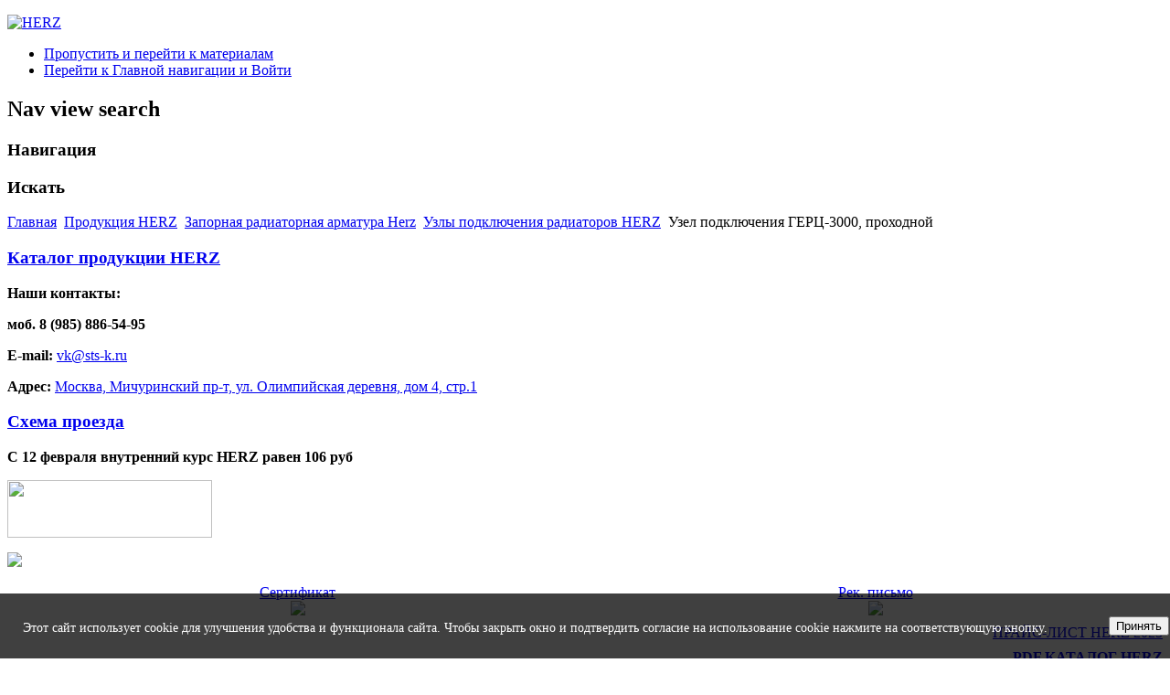

--- FILE ---
content_type: text/html; charset=utf-8
request_url: https://herz-rus.ru/katalog/zapornaja-radiatornaja-armatura/uzly-podkljuchenija/1-3466-01-detail
body_size: 39633
content:
<!DOCTYPE html PUBLIC "-//W3C//DTD XHTML 1.0 Transitional//EN" "http://www.w3.org/TR/xhtml1/DTD/xhtml1-transitional.dtd">
<html xmlns="http://www.w3.org/1999/xhtml" xml:lang="ru-ru" lang="ru-ru" dir="ltr" >
<head>
  <base href="https://herz-rus.ru/katalog/zapornaja-radiatornaja-armatura/uzly-podkljuchenija/1-3466-01-detail" />
  <meta http-equiv="content-type" content="text/html; charset=utf-8" />
  <meta name="title" content="Узел подключения ГЕРЦ-3000, проходной" />
  <meta name="generator" content="Joomla! - Open Source Content Management" />
  <title>Узлы подключения радиаторов HERZ : Узел подключения ГЕРЦ-3000, проходной</title>
  <link href="/katalog/zapornaja-radiatornaja-armatura/uzly-podkljuchenija/1-3466-01-detail" rel="canonical" />
  <link href="/templates/beez_20/favicon.ico" rel="shortcut icon" type="image/vnd.microsoft.icon" />
  <link href="https://herz-rus.ru/component/search/?Itemid=107&amp;limit=int&amp;virtuemart_product_id=182&amp;virtuemart_category_id=20&amp;format=opensearch" rel="search" title="Искать herz" type="application/opensearchdescription+xml" />
  <link rel="stylesheet" href="/components/com_virtuemart/assets/css/vmsite-ltr.css" type="text/css" />
  <link rel="stylesheet" href="/components/com_virtuemart/assets/css/facebox.css" type="text/css" />
  <link rel="stylesheet" href="/media/system/css/modal.css" type="text/css" />
  <link rel="stylesheet" href="/components/com_virtuemart/assets/css/jquery.fancybox-1.3.4.css" type="text/css" />
  <link rel="stylesheet" href="/templates/system/css/system.css" type="text/css" />
  <link rel="stylesheet" href="/templates/beez_20/css/position.css" type="text/css" media="screen,projection"  />
  <link rel="stylesheet" href="/templates/beez_20/css/layout.css" type="text/css" media="screen,projection"  />
  <link rel="stylesheet" href="/templates/beez_20/css/print.css" type="text/css" media="print"  />
  <link rel="stylesheet" href="/templates/beez_20/css/general.css" type="text/css" />
  <link rel="stylesheet" href="/templates/beez_20/css/personal.css" type="text/css" />
  <script src="//ajax.googleapis.com/ajax/libs/jquery/1.6.4/jquery.min.js" type="text/javascript"></script>
  <script src="/components/com_virtuemart/assets/js/jquery.noConflict.js" type="text/javascript"></script>
  <script src="/components/com_virtuemart/assets/js/vmsite.js" type="text/javascript"></script>
  <script src="/components/com_virtuemart/assets/js/facebox.js" type="text/javascript"></script>
  <script src="/components/com_virtuemart/assets/js/vmprices.js" type="text/javascript"></script>
  <script src="/media/system/js/mootools-core.js" type="text/javascript"></script>
  <script src="/media/system/js/core.js" type="text/javascript"></script>
  <script src="/media/system/js/modal.js" type="text/javascript"></script>
  <script src="/components/com_virtuemart/assets/js/fancybox/jquery.fancybox-1.3.4.pack.js" type="text/javascript"></script>
  <script src="/media/system/js/mootools-more.js" type="text/javascript"></script>
  <script src="/templates/beez_20/javascript/hide.js" type="text/javascript"></script>
  <script type="text/javascript">
//<![CDATA[ 
vmSiteurl = 'https://herz-rus.ru/' ;
vmLang = '&amp;lang=ru' ;
Virtuemart.addtocart_popup = '1' ; 
vmCartText = ' %2$s x %1$s добавлен в Вашу корзину.' ;
vmCartError = 'Ошибка обновления корзины' ;
loadingImage = '/components/com_virtuemart/assets/images/facebox/loading.gif' ;
closeImage = '/components/com_virtuemart/assets/images/fancybox/fancy_close.png' ; 
usefancy = false;
//]]>

		window.addEvent('domready', function() {

			SqueezeBox.initialize({});
			SqueezeBox.assign($$('a.modal'), {
				parse: 'rel'
			});
		});
//<![CDATA[
	jQuery(document).ready(function($) {
		jQuery('a.recommened-to-friend').click( function(){
					jQuery.facebox({
				iframe: 'index.php?option=com_virtuemart&view=productdetails&task=recommend&virtuemart_product_id=182&virtuemart_category_id=20&tmpl=component',
				rev: 'iframe|550|550'
			});
			return false ;
		});
		
	/*	$('.additional-images a').mouseover(function() {
			var himg = this.href ;
			var extension=himg.substring(himg.lastIndexOf('.')+1);
			if (extension =='png' || extension =='jpg' || extension =='gif') {
				$('.main-image img').attr('src',himg );
			}
			console.log(extension)
		});*/
	});
//]]>

jQuery(document).ready(function() {
	jQuery("a[rel=vm-additional-images]").fancybox({
		"titlePosition" 	: "inside",
		"transitionIn"	:	"elastic",
		"transitionOut"	:	"elastic"
	});
	jQuery(".additional-images .product-image").click(function() {
		jQuery(".main-image img").attr("src",this.src );
		jQuery(".main-image img").attr("alt",this.alt );
		jQuery(".main-image a").attr("href",this.src );
		jQuery(".main-image a").attr("title",this.alt );
	}); 
});

//<![CDATA[
jQuery(document).ready(function() {
		jQuery('#VMmenu90_01031 li.VmClose ul').hide();
		jQuery('#VMmenu90_01031 li .VmArrowdown').click(
		function() {

			if (jQuery(this).parent().next('ul').is(':hidden')) {
				jQuery('#VMmenu90_01031 ul:visible').delay(500).slideUp(500,'linear').parents('li').addClass('VmClose').removeClass('VmOpen');
				jQuery(this).parent().next('ul').slideDown(500,'linear');
				jQuery(this).parents('li').addClass('VmOpen').removeClass('VmClose');
			}
		});
	});
//]]>

  </script>


<!--[if lte IE 6]>
<link href="/templates/beez_20/css/ieonly.css" rel="stylesheet" type="text/css" />
<style type="text/css">
#line {
  width:98% ;
}
.logoheader {
  height:200px;
}
#header ul.menu {
  display:block !important;
  width:98.2% ;
}
</style>
<![endif]-->

<!--[if IE 7]>
<link href="/templates/beez_20/css/ie7only.css" rel="stylesheet" type="text/css" />
<![endif]-->

</head>

<body>

<div id="all">
        <div id="back">
                <div id="header">
                                <div class="logoheader">
                                        <p id="logo">

                                                                                <a href="http://www.herz-rus.ru"><img src="/images/logo.png"  alt="HERZ" border="0" /></a>
                                                                                                                        <span class="header1">
                                                            
                    </span></p>
                                </div><!-- end logoheader -->
                                        <ul class="skiplinks">
                                                <li><a href="#main" class="u2">Пропустить и перейти к материалам</a></li>
                                                <li><a href="#nav" class="u2">Перейти к Главной навигации и Войти</a></li>
                                                                                    </ul>
                                        <h2 class="unseen">Nav view search</h2>
                                        <h3 class="unseen">Навигация</h3>
                                        
                                        <div id="line">
                                        <div id="fontsize"></div>
                                        <h3 class="unseen">Искать</h3>
                                        
                                        </div> <!-- end line -->


                        </div><!-- end header -->
                        <div id="contentarea">
                                        <div id="breadcrumbs">

                                                        
<div class="breadcrumbs">
<a href="/" class="pathway">Главная</a> <img src="/templates/beez_20/images/system/arrow.png" alt=""  /> <a href="/katalog" class="pathway">Продукция HERZ</a> <img src="/templates/beez_20/images/system/arrow.png" alt=""  /> <a href="/katalog/zapornaja-radiatornaja-armatura" class="pathway">Запорная радиаторная арматура Herz</a> <img src="/templates/beez_20/images/system/arrow.png" alt=""  /> <a href="/katalog/zapornaja-radiatornaja-armatura/uzly-podkljuchenija" class="pathway">Узлы подключения радиаторов HERZ</a> <img src="/templates/beez_20/images/system/arrow.png" alt=""  /> <span>Узел подключения ГЕРЦ-3000, проходной</span></div>


                                        </div>

                                        

                                                        <div class="left1 leftbigger" id="nav">
                                                   <div class="moduletable">
 

<div class="custom"  >
	<h3 style="text-align: left;"><a href="/katalog">Каталог продукции HERZ</a></h3>
<p><strong>Наши контакты: </strong></p>
<p><strong>моб. 8 (985) 886-54-95</strong></p>
<div>
  <p><strong>E-mail:</strong> <span id="cloak7458">Этот адрес электронной почты защищен от спам-ботов. У вас должен быть включен JavaScript для просмотра.</span><script type='text/javascript'>
 //<!--
 document.getElementById('cloak7458').innerHTML = '';
 var prefix = '&#109;a' + 'i&#108;' + '&#116;o';
 var path = 'hr' + 'ef' + '=';
 var addy7458 = 'vk' + '&#64;';
 addy7458 = addy7458 + 'sts-k' + '&#46;' + 'r&#117;';
 var addy_text7458 = 'vk' + '&#64;' + 'sts-k' + '&#46;' + 'r&#117;';
 document.getElementById('cloak7458').innerHTML += '<a ' + path + '\'' + prefix + ':' + addy7458 + '\'>'+addy_text7458+'<\/a>';
 //-->
 </script></p>
</div>
<p><strong>Адрес:</strong> <a href="https://www.herz-rus.ru/nashi-kontakty">Москва, Мичуринский пр-т, ул. Олимпийская деревня, дом 4, стр.1</a></p>

<h3 style="text-align: left;"><a href="/nashi-kontakty">Схема проезда</a></h3>

<p><strong>С 12 февраля внутренний курс HERZ равен 106 руб</strong></p>

<p><a href="https://www.herz-rus.ru/herz-price.xlsx"><img src="/images/xlcprice.jpg" border="0" width="224" height="63" /></a></p>
<p><img src="/images/vimacar.png" border="0" /></p>

</div>
</div>
<div class="moduletable444">
 

<div class="custom444"  >
	<table width="100%" border="0" cellspacing="0" cellpadding="3">
<tbody>
<tr>
<td align="center"><a href="/images/dist.pdf" target="_blank">Сертификат</a><br /><a href="/images/dist.pdf" target="_blank"><img src="/images/sert1.jpg" border="0" /></a></td>
<td align="center"><a href="/images/recommend.pdf" target="_blank">Рек. письмо</a><br /><a href="/images/recommend.pdf" target="_blank"><img src="/images/rec1.jpg" border="0" /></a></td>
</tr>
</tbody>
</table></div>
</div>
<div class="moduletable">
 

<div class="custom"  >
	<div style="font-size: 16px; margin-top: 7px; font-family: Myriad Pro, Tahoma; height: 20px; text-transform: uppercase; text-align: right;"><a href="/images/news/HERZ-2023.xlsx">прайс-лисТ HERZ 2023</a></div>
<div style="font-size: 16px; margin-top: 7px; font-family: Myriad Pro, Tahoma; height: 20px; text-transform: uppercase; text-align: right;"><strong><a href="/images/katalog-herz2015.pdf" target="_blank">PDF Каталог Herz</a></strong></div>
<div style="font-size: 16px; margin-top: 7px; font-family: Myriad Pro, Tahoma; height: 20px; text-transform: uppercase; text-align: right;"><a href="/sertifikaty-gerts">Сертификаты Herz</a></div>
<div style="font-size: 16px; margin-top: 7px; font-family: Myriad Pro, Tahoma; height: 20px; text-transform: uppercase; text-align: right;"><a href="/primery-ustanovki">Примеры установки</a></div>
<div style="font-size: 16px; margin-top: 7px; font-family: Myriad Pro, Tahoma; height: 20px; text-transform: uppercase; text-align: right;"><a href="/pdf-katalog">Книги и пособия</a></div></div>
</div>
<div class="moduletable">
 

<div class="custom"  >
	<p><a href="/katalog/teplovoi-uchet/module-herz-poetah"><img src="/images/akherz1.jpg" border="0" width="234" height="248" /></a><br /><a href="/katalog/teplovoi-uchet/module-herz-poetah">Поэтажный коллекторный модуль HERZ</a></p></div>
</div>

                                                                
<div
	class="moduletable_js "><h3 class="js_heading"><span class="backh"> <span
	class="backh1">Корзина <a href="#"
	title="Клик"
	onclick="auf('module_91'); return false"
	class="opencloselink" id="link_91"> <span
	class="no"><img src="/templates/beez_20/images/plus.png"
	alt="закрыто" />
</span></a></span></span></h3> <div class="module_content "
	id="module_91" tabindex="-1">
<!-- Virtuemart 2 Ajax Card -->
<div class="vmCartModule " id="vmCartModule">
	<div id="hiddencontainer" style=" display: none; ">
		<div class="container">
						  <div class="prices" style="float: right;"></div>
						<div class="product_row">
				<span class="quantity"></span>&nbsp;x&nbsp;<span class="product_name"></span>
			</div>

			<div class="product_attributes"></div>
		</div>
	</div>
	<div class="vm_cart_products">
		<div class="container">

				</div>
	</div>
<div class="total_products">Корзина пуста</div>
<div class="show_cart" rel="nofollow">
	</div>
<div style="clear:both;"></div>

<noscript>
Пожалуйста, подождите</noscript>
</div>

</div>
</div>
	
<div
	class="moduletable_js "><h3 class="js_heading"><span class="backh"> <span
	class="backh1">Категории товаров <a href="#"
	title="Клик"
	onclick="auf('module_92'); return false"
	class="opencloselink" id="link_92"> <span
	class="no"><img src="/templates/beez_20/images/plus.png"
	alt="закрыто" />
</span></a></span></span></h3> <div class="module_content "
	id="module_92" tabindex="-1">
<ul class="VMmenu" id="VMmenu90_01031" >

<li class="VmClose">
	<div>
		<a href="/katalog/armatura-dlja-obvjazki-kotlov" >Арматура для обвязки котлов</a>			<span class="VmArrowdown"> </span>
				</div>
<ul class="menu">

<li>
	<div ><a href="/katalog/armatura-dlja-obvjazki-kotlov/vozduhootvodchiki" >Воздухоотводчики</a></div>
</li>

<li>
	<div ><a href="/katalog/armatura-dlja-obvjazki-kotlov/predohranitelnaja-armatura" >Предохранительная арматура</a></div>
</li>
</ul>
</li>

<li class="VmClose">
	<div>
		<a href="/katalog/balansirovochnaja-armatura" >Балансировочная арматура HERZ</a>			<span class="VmArrowdown"> </span>
				</div>
<ul class="menu">

<li>
	<div ><a href="/katalog/balansirovochnaja-armatura/automatic-flow-reg" >Автоматические клапаны HERZ</a></div>
</li>

<li>
	<div ><a href="/katalog/balansirovochnaja-armatura/balansirovochnye-ventili" >Балансировочные вентили Штремакс (Stromax)</a></div>
</li>

<li>
	<div ><a href="/katalog/balansirovochnaja-armatura/gerts-privod" >ГЕРЦ (HERZ) приводы для регулирующих клапанов</a></div>
</li>
</ul>
</li>

<li class="VmClose">
	<div>
		<a href="/katalog/zap-reg-arm" >Запорная и регулирующая арматура Герц (Herz)</a>			<span class="VmArrowdown"> </span>
				</div>
<ul class="menu">

<li>
	<div ><a href="/katalog/zap-reg-arm/zapornue-vinteli" >Арматура Герц (Herz) для подключения счетчиков воды</a></div>
</li>

<li>
	<div ><a href="/katalog/zap-reg-arm/vintili-stromax" >Балансировочные вентили Штремакс (Stromax)</a></div>
</li>

<li>
	<div ><a href="/katalog/zap-reg-arm/zapornue-vintili" >Запорные вентили ГЕРЦ Штремакс (Stromax)</a></div>
</li>

<li>
	<div ><a href="/katalog/zap-reg-arm/ogranichitel-temperatury-vody" >Ограничители температуры воды Герц (Herz)</a></div>
</li>

<li>
	<div ><a href="/katalog/zap-reg-arm/reduktor-davlenija" >Редукторы давления ГЕРЦ (Herz)</a></div>
</li>

<li>
	<div ><a href="/katalog/zap-reg-arm/filtru-gryazeviki-voda" >Фильтры-грязевики (Водоснабжение)</a></div>
</li>

<li>
	<div ><a href="/katalog/zap-reg-arm/sharovue-kranui" >Шаровые краны Герц (Herz)</a></div>
</li>
</ul>
</li>

<li class="VmOpen">
	<div>
		<a href="/katalog/zapornaja-radiatornaja-armatura" >Запорная радиаторная арматура Herz</a>			<span class="VmArrowdown"> </span>
				</div>
<ul class="menu">

<li>
	<div ><a href="/katalog/zapornaja-radiatornaja-armatura/fitting-back-podvodok" >Арматура для обратных подводок HERZ RL-5, HERZ RL-1</a></div>
</li>

<li>
	<div ><a href="/katalog/zapornaja-radiatornaja-armatura/ruchnye-ventili" >Вентили для радиаторов Ручные</a></div>
</li>

<li>
	<div ><a href="/katalog/zapornaja-radiatornaja-armatura/perekrestnyj-uzel-podklyucheniya-radiatorov-bez-zapornykh-ventilej" >Перекрестный узел подключения радиаторов без запорных вентилей.</a></div>
</li>

<li>
	<div ><a href="/katalog/zapornaja-radiatornaja-armatura/perekrestnyj-uzel-podklyucheniya-radiatorov-s-zapornymi-ventilyami" >Перекрестный узел подключения радиаторов с запорными вентилями.</a></div>
</li>

<li>
	<div ><a href="/katalog/zapornaja-radiatornaja-armatura/uzly-podkljuchenija" >Узлы подключения радиаторов HERZ</a></div>
</li>

<li>
	<div ><a href="/katalog/zapornaja-radiatornaja-armatura/chetyrekhkhodovye-klapany-s-lantsetnoy-trubkoy" >Четырехходовые клапаны Herz с ланцетной трубкой</a></div>
</li>
</ul>
</li>

<li class="VmClose">
	<div>
		<a href="/katalog/zapornaja-trub-armatura" >Запорная трубопроводная арматура Herz</a>			<span class="VmArrowdown"> </span>
				</div>
<ul class="menu">

<li>
	<div ><a href="/katalog/zapornaja-trub-armatura/zapor-reg-zaslonki" >Запорно-регулирующие заслонки ГЕРЦ (Herz)</a></div>
</li>

<li>
	<div ><a href="/katalog/zapornaja-trub-armatura/zapornye-ventili" >Запорные вентили ГЕРЦ Штремакс (Stromax)</a></div>
</li>

<li>
	<div ><a href="/katalog/zapornaja-trub-armatura/klin-zadvihki" >Клиновые задвижки ГЕРЦ (Herz)</a></div>
</li>

<li>
	<div ><a href="/katalog/zapornaja-trub-armatura/raspredeliteli" >Коллектор для отопления. Распределитель для подключения радиаторов ГЕРЦ (Herz)</a></div>
</li>

<li>
	<div ><a href="/katalog/zapornaja-trub-armatura/filtr-gryazeviki" >Фильтры-грязевики ГЕРЦ (Herz)</a></div>
</li>

<li>
	<div ><a href="/katalog/zapornaja-trub-armatura/sharovye-krany" >Шаровые краны ГЕРЦ (Herz)</a></div>
</li>
</ul>
</li>

<li class="VmClose">
	<div>
		<a href="/katalog/instrument-i-zapchasti" >Инструменты и запчасти</a>	</div>
</li>

<li class="VmClose">
	<div>
		<a href="/katalog/modul-hot-water" >Квартирные тепловые пункты ГЕРЦ (HERZ)</a>	</div>
</li>

<li class="VmClose">
	<div>
		<a href="/katalog/kollektory-grebenki" >Коллекторы (гребенки) для водоснабжения</a>	</div>
</li>

<li class="VmClose">
	<div>
		<a href="/katalog/news-herz-2023" >Новинки HERZ 2023</a>	</div>
</li>

<li class="VmClose">
	<div>
		<a href="/katalog/oborudovanie-dlja-teplyh-polov" >Оборудование для водяных теплых полов</a>			<span class="VmArrowdown"> </span>
				</div>
<ul class="menu">

<li>
	<div ><a href="/katalog/oborudovanie-dlja-teplyh-polov/compact-floor-fww" >Compact Floor FWW</a></div>
</li>

<li>
	<div ><a href="/katalog/oborudovanie-dlja-teplyh-polov/collector-tp" >Коллекторы для теплых полов ГЕРЦ</a></div>
</li>

<li>
	<div ><a href="/katalog/oborudovanie-dlja-teplyh-polov/proekt-montaw" >Проектирование, монтаж и установка тёплых водяных полов</a></div>
</li>

<li>
	<div ><a href="/katalog/oborudovanie-dlja-teplyh-polov/raschet-cenu-pola" >Расчет стоимости теплого водяного пола</a></div>
</li>

<li>
	<div ><a href="/katalog/oborudovanie-dlja-teplyh-polov/regulator-tp" >Регуляторы для водяных теплых полов</a></div>
</li>

<li>
	<div ><a href="/katalog/oborudovanie-dlja-teplyh-polov/compact-floor" >Узлы регулирования Compact Floor</a></div>
</li>
</ul>
</li>

<li class="VmClose">
	<div>
		<a href="/katalog/sistemy-avtomatizacii" >Системы автоматизации</a>			<span class="VmArrowdown"> </span>
				</div>
<ul class="menu">

<li>
	<div ><a href="/katalog/sistemy-avtomatizacii/pumpfix" >Группы насосные Pumpfix</a></div>
</li>

<li>
	<div ><a href="/katalog/sistemy-avtomatizacii/teplovie-punkti" >Оборудование для тепловых пунктов Герц</a></div>
</li>

<li>
	<div ><a href="/katalog/sistemy-avtomatizacii/termoprivody" >Сервоприводы.Термоприводы ГЕРЦ</a></div>
</li>

<li>
	<div ><a href="/katalog/sistemy-avtomatizacii/electronie-reguljatory" >Электронные регуляторы комнатной температуры ГЕРЦ (HERZ)</a></div>
</li>
</ul>
</li>

<li class="VmClose">
	<div>
		<a href="/katalog/teplovoi-uchet" >Тепловой учёт</a>			<span class="VmArrowdown"> </span>
				</div>
<ul class="menu">

<li>
	<div ><a href="/katalog/teplovoi-uchet/izmeriteli-individ" >Измерители Индивид</a></div>
</li>

<li>
	<div ><a href="/katalog/teplovoi-uchet/module-herz-poetah" >Поэтажный модуль HERZ</a></div>
</li>

<li>
	<div ><a href="/katalog/teplovoi-uchet/raspredelitel-herz-poetah" >Распределитель ГЕРЦ поэтажный</a></div>
</li>

<li>
	<div ><a href="/katalog/teplovoi-uchet/schetchiki-tepla" >Счётчики тепловые</a></div>
</li>
</ul>
</li>

<li class="VmClose">
	<div>
		<a href="/katalog/termostatika" >Термостатика ГЕРЦ</a>			<span class="VmArrowdown"> </span>
				</div>
<ul class="menu">

<li>
	<div ><a href="/katalog/termostatika/garnitur-podklyucheniya-herz-2000" >Гарнитур подключения HERZ 2000</a></div>
</li>

<li>
	<div ><a href="/katalog/termostatika/thermostatic-head" >Термостатические головки HERZ</a></div>
</li>

<li>
	<div ><a href="/katalog/termostatika/klapany" >Термостатические клапаны HERZ</a></div>
</li>

<li>
	<div ><a href="/katalog/termostatika/try-klapany" >Трехходовые клапаны HERZ</a></div>
</li>
</ul>
</li>

<li class="VmClose">
	<div>
		<a href="/katalog/truby-i-fitingi" >Трубы и фитинги</a>			<span class="VmArrowdown"> </span>
				</div>
<ul class="menu">

<li>
	<div ><a href="/katalog/truby-i-fitingi/instrumenty-dlya-truby" >Инструменты для трубы</a></div>
</li>

<li>
	<div ><a href="/katalog/truby-i-fitingi/press-fitingi" >Пресс-фитинги</a></div>
</li>

<li>
	<div ><a href="/katalog/truby-i-fitingi/pipefix-th" >Пресс-фитинги PIPEFIX TH</a></div>
</li>

<li>
	<div ><a href="/katalog/truby-i-fitingi/herz-pe-xc" >Система HERZ PE-Xc</a></div>
</li>

<li>
	<div ><a href="/katalog/truby-i-fitingi/soediniteli" >Соединители</a></div>
</li>

<li>
	<div ><a href="/katalog/truby-i-fitingi/truby-metallopolimernye" >Трубы металлополимерные</a></div>
</li>
</ul>
</li>
</ul>
</div>
</div>
	
                                                                


                                                        </div><!-- end navi -->
               
                                        <div id="wrapper2" >

                                                <div id="main">

                                                                                                        <div id="top"><form action="/katalog" method="post">
	<div class="search">
		<label for="mod-search-searchword">Искать...</label><input name="searchword" id="mod-search-searchword" maxlength="20"  class="inputbox" type="text" size="30" value="поиск по артикулу..."  onblur="if (this.value=='') this.value='поиск по артикулу...';" onfocus="if (this.value=='поиск по артикулу...') this.value='';" /><input type="submit" value="Искать" class="button" onclick="this.form.searchword.focus();"/>	<input type="hidden" name="task" value="search" />
	<input type="hidden" name="option" value="com_search" />
	<input type="hidden" name="Itemid" value="107" />
	</div>
</form>

                                                        </div>
                                                
                                                        
<div id="system-message-container">
</div>
                                                        
<div class="productdetails-view productdetails">

            <div class="product-neighbours">
	    <a href="/katalog/zapornaja-radiatornaja-armatura/uzly-podkljuchenija/3-3021-12-detail" rel="prev" class="previous-page">Узел подключения HERZ PROJECT, угловой</a><a href="/katalog/zapornaja-radiatornaja-armatura/uzly-podkljuchenija/1-3466-11-detail" rel="next" class="next-page">Узел подключения ГЕРЦ-3000, угловой</a>    	<div class="clear"></div>
        </div>
    
		<div class="back-to-category">
    	<a href="/katalog/zapornaja-radiatornaja-armatura/uzly-podkljuchenija" class="product-details" title="Узлы подключения радиаторов HERZ">Вернуться к: Узлы подключения радиаторов HERZ</a>
	</div>

        <h1>Узел подключения ГЕРЦ-3000, проходной</h1>
    
    
    
            <div class="icons">
	    <a class="recommened-to-friend" title="Адрес электронной почты" href="/katalog/zapornaja-radiatornaja-armatura/uzly-podkljuchenija/1-3466-01-detail/recommend?tmpl=component"><img src="/media/system/images/emailButton.png" alt="Адрес электронной почты"  /></a>    	<div class="clear"></div>
        </div>
    
    
    <div>
	<div class="width60 floatleft">
<div class="main-image">

	<a  rel='vm-additional-images' href="https://herz-rus.ru/images/stories/virtuemart/product/1346601.jpg"><img src="/images/stories/virtuemart/product/1346601.jpg" alt=""  /></a>
	 <div class="clear"></div>
</div>
	</div>

	<div class="width40 floatright">
	    <div class="spacer-buy-area">

		
					<span class="vote">Рейтинг:  Пока без рейтинга</span>
			    <div class="product-price" id="productPrice182">
	<strong>Цена: </strong><div class="PricevariantModification" style="display : none;" >Модификатор цены: <span class="PricevariantModification" ></span></div><span class="price-crossed" ><div class="PricebasePriceWithTax" style="display : none;" >Основная цена с НДС: <span class="PricebasePriceWithTax" ></span></div></span><div class="PricesalesPriceWithDiscount" style="display : none;" >Цена на продажу со скидкой: <span class="PricesalesPriceWithDiscount" ></span></div><div class="PricesalesPrice" style="display : block;" >Цена на продажу: <span class="PricesalesPrice" >23,00 EURO</span></div><div class="PricepriceWithoutTax" style="display : block;" >Цена на продажу без скидки: <span class="PricepriceWithoutTax" >23,00 EURO</span></div><div class="PricediscountAmount" style="display : none;" >Скидка: <span class="PricediscountAmount" ></span></div><div class="PricetaxAmount" style="display : none;" >Сумма налога: <span class="PricetaxAmount" ></span></div></div>

		
<div class="addtocart-area">

	<form method="post" class="product js-recalculate" action="/katalog">
		<input name="quantity" type="hidden" value="1" />
		
		<div class="addtocart-bar">

<script type="text/javascript">
		function check(obj) {
 		// use the modulus operator '%' to see if there is a remainder
		remainder=obj.value % 1;
		quantity=obj.value;
 		if (remainder  != 0) {
 			alert('Вы можете приобрести этот товар только в парти, состоящей из 1 единиц(ы) товара!!');
 			obj.value = quantity-remainder;
 			return false;
 			}
 		return true;
 		}
</script> 

							<!-- <label for="quantity182" class="quantity_box">Кол-во: </label> -->
					<span class="quantity-box">
						<input type="text" class="quantity-input js-recalculate" name="quantity[]" onblur="check(this);"
							   value="1"/>
					</span>
					<span class="quantity-controls js-recalculate">
					<input type="button" class="quantity-controls quantity-plus"/>
					<input type="button" class="quantity-controls quantity-minus"/>
					</span>
					          			<span class="addtocart-button">
          			<input type="submit" name="addtocart" class="addtocart-button" rel="nofollow" value="Добавить в корзину" title="Добавить в корзину" />         			 </span>
					<input type="hidden" class="pname" value="Узел подключения ГЕРЦ-3000, проходной"/>
					<input type="hidden" name="view" value="cart"/>
					<noscript><input type="hidden" name="task" value="add"/></noscript>
					<input type="hidden" name="virtuemart_product_id[]" value="182"/>
										<div class="clear"></div>
		</div>
				<input type="hidden" name="option" value="com_virtuemart"/>

	</form>
	<div class="clear"></div>
</div>

		

		<div class="manufacturer">
            <span class="bold">Производитель: </span><a class="modal" rel="{handler: 'iframe', size: {x: 700, y: 550}}" href="/katalog/manufacturers/herz-armaturen?tmpl=component">HERZ</a>
    </div>
	    </div>
	</div>
	<div class="clear"></div>
    </div>

	
	        <div class="product-description">
	    	<span class="title">Описание</span>
	<div id="prod-detail-right">
<div><strong>Артикул:</strong><strong> 1 3466 01</strong></div>
<div>Вид системы отопления: Двухтрубная</div>
<div>Размер: G 3/4</div>
<div>Kvs, м3/ч: 1,23</div>
<div>Вес: 415</div>
<div>Кол-во штук в упаковке: 10</div>
<p><strong>Узел подключения ГЕРЦ-3000, проходной.</strong> Межцентровое расстояние 50 мм, подключение к радиатору G 3/4 накидной гайкой. Наружная резьба со стороны трубы для фитингов G 3/4, присоединение “евроконус”. Фитинги для присоединения труб заказываются отдельно.</p>
<p>С двусторонним сливом, наполнением и перекрытием.</p>
</div>        </div>
	
    






	<div class="customer-reviews">
		<form method="post" action="/katalog/zapornaja-radiatornaja-armatura/uzly-podkljuchenija/1-3466-01-detail" name="reviewForm" id="reviewform">
		<h4>Рецензии</h4>

	<div class="list-reviews">
					<span class="step">Никаких рицензий на этот товар пока не написано.</span>
					<div class="clear"></div>
	</div>

		<input type="hidden" name="virtuemart_product_id" value="182"/>
	<input type="hidden" name="option" value="com_virtuemart"/>
	<input type="hidden" name="virtuemart_category_id" value="20"/>
	<input type="hidden" name="virtuemart_rating_review_id" value="0"/>
	<input type="hidden" name="task" value="review"/>
		</form>
	</div>
	</div>


                                                </div><!-- end main -->

                                        </div><!-- end wrapper -->

                                
                        
                                <div class="wrap"></div>

                                </div> <!-- end contentarea -->

                        </div><!-- back -->

                </div><!-- all -->

                <div id="footer-outer">
                                                <div id="footer-inner">

                                <div id="bottom">
                                        <div class="box box1"> <div class="moduletable">
 

<div class="custom"  >
	<p><img src="/images/1o.png" border="0" align="left" style="border: 0;" /></p>
<div><br />
<p><strong style="color: #ff0033;">ОТОПЛЕНИЕ</strong></p>
<ul>
<li><a href="/katalog/termostatika">Термостатика ГЕРЦ</a></li>
<li><a href="/katalog/zapornaja-radiatornaja-armatura">Запорная радиаторная арматура</a></li>
<li><a href="/katalog/balansirovochnaja-armatura">Балансировочная арматура</a></li>
<li><a href="/katalog/zapornaja-trub-armatura">Запорная трубопроводная арматура</a></li>
<li><a href="/katalog/armatura-dlja-obvjazki-kotlov">Арматура для обвязки котлов</a></li>
<li><a href="/katalog/sistemy-avtomatizacii">Системы автоматизации</a></li>
<li><a href="/katalog/oborudovanie-dlja-teplyh-polov">Оборудование для теплых полов</a></li>
</ul>
</div></div>
</div>
</div>
                                        <div class="box box2"> <div class="moduletable">
 

<div class="custom"  >
	<p><img src="/images/3o.png" border="0" align="left" style="border: 0;" /></p>
<div><br />
<p><strong style="color: #00cc66;">ВОДОСНАБЖЕНИЕ</strong></p>
<ul>
<li><a href="/katalog/modul-hot-water">Квартирные тепловые пункты</a></li>
<li><a href="/katalog/zap-reg-arm">Запорная и регулирующая арматура</a></li>
<li><a href="/katalog/kollektory-grebenki">Коллекторы (гребенки)</a></li>
</ul>
</div></div>
</div>
</div>
                                        <div class="box box3"> <div class="moduletable">
 

<div class="custom"  >
	<p><img src="/images/2o.png" border="0" style="border: 0;" /><strong style="color: #3366cc;">ХОЛОДОСНАБЖЕНИЕ</strong></p>
<div>
<ul>
<li><a href="/katalog/termostatika/klapany">Термостатические клапаны</a></li>
<li><a href="/katalog/termostatika/try-klapany">Трехходовые клапаны</a></li>
<li><a href="/katalog/zapornaja-radiatornaja-armatura/fitting-back-podvodok">Арматура для обратных подводок</a></li>
<li><a href="/katalog/zapornaja-radiatornaja-armatura/ruchnye-ventili">Ручные вентили</a></li>
<li><a href="/katalog/balansirovochnaja-armatura">Балансировочная арматура</a></li>
<li><a href="/katalog/zapornaja-trub-armatura">Трубопроводная арматура</a></li>
<li><a href="/katalog/sistemy-avtomatizacii">Системы автоматизации</a></li>
</ul>
</div></div>
</div>
</div>
                                </div>


                        </div>
                                
                        <div id="footer-sub">


                                <div id="footer">

                                        

<div class="custom"  >
	<p style="font-size: 16px; font-weight: bold;"><span style="color: #ff0000;">Тел.: +7(495)430-39-65 |</span> <span style="color: #ffffff;">Заявки принимаются на почту  <img src="/images/telb.png" border="0" width="199" height="40" /></span></p>
<p></p>

<table width="100%" border="0" cellspacing="0" cellpadding="5">
  <tbody>
    <tr>
      <td align="center"><a href="https://www.herz-rus.ru/soglasie-na-obrabotku-personal-nyh-dannyh">Согласие на обработку данных </a></td>
      <td align="center"><a href="https://www.herz-rus.ru/politika-v-otnoshenii-obrabotki-personalnykh-dannykh">Обработка персональных данных </a></td>
      <td align="center"><a href="https://www.herz-rus.ru/ogranicheniya-otvetstvennosti">Ограничения ответственности</a></td>
    </tr>
  </tbody>
</table>

</div>

<!-- Yandex.Metrika counter -->
<script type="text/javascript" >
    (function (d, w, c) {
        (w[c] = w[c] || []).push(function() {
            try {
                w.yaCounter45939504 = new Ya.Metrika({
                    id:45939504,
                    clickmap:true,
                    trackLinks:true,
                    accurateTrackBounce:true
                });
            } catch(e) { }
        });

        var n = d.getElementsByTagName("script")[0],
            s = d.createElement("script"),
            f = function () { n.parentNode.insertBefore(s, n); };
        s.type = "text/javascript";
        s.async = true;
        s.src = "https://mc.yandex.ru/metrika/watch.js";

        if (w.opera == "[object Opera]") {
            d.addEventListener("DOMContentLoaded", f, false);
        } else { f(); }
    })(document, window, "yandex_metrika_callbacks");
</script>
<noscript><div><img src="https://mc.yandex.ru/watch/45939504" style="position:absolute; left:-9999px;" alt="" /></div></noscript>
<!-- /Yandex.Metrika counter -->
                                </div><!-- end footer -->

                        </div>

                </div>
        
        <div id="cookie_notification">
<p>Этот сайт использует cookie для улучшения удобства и функционала сайта. Чтобы закрыть окно и подтвердить согласие на использование cookie нажмите на соответствующую кнопку.</p>
<button class="btn btn-light cookie_accept">Принять</button>
</div>

<style type="text/css">
#cookie_notification{
display: none;
justify-content: space-between;
align-items: flex-end;
position: fixed;
bottom: 0;
left: 0;
width: 98%;
padding: 25px;
background:rgba(0, 0, 0, 0.75);
z-index: 1000;
color: white;
}

#cookie_notification p{
margin: 0;
font-size: 0.85rem;
text-align: left;
color: white;
}


@media (min-width: 576px){
#cookie_notification.show{
display: flex;
}

}

@media (max-width: 575px){
#cookie_notification.show{
display: block;
text-align: left;
}

}
</style>

<script type="text/javascript">
function checkCookies(){
let cookieDate = localStorage.getItem('cookieDate');
let cookieNotification = document.getElementById('cookie_notification');
let cookieBtn = cookieNotification.querySelector('.cookie_accept');

if( !cookieDate || (+cookieDate + 31536000000) < Date.now() ){
cookieNotification.classList.add('show');
}

cookieBtn.addEventListener('click', function(){
localStorage.setItem( 'cookieDate', Date.now() );
cookieNotification.classList.remove('show');
})
}
checkCookies();
</script> 
        </body>
</html>
